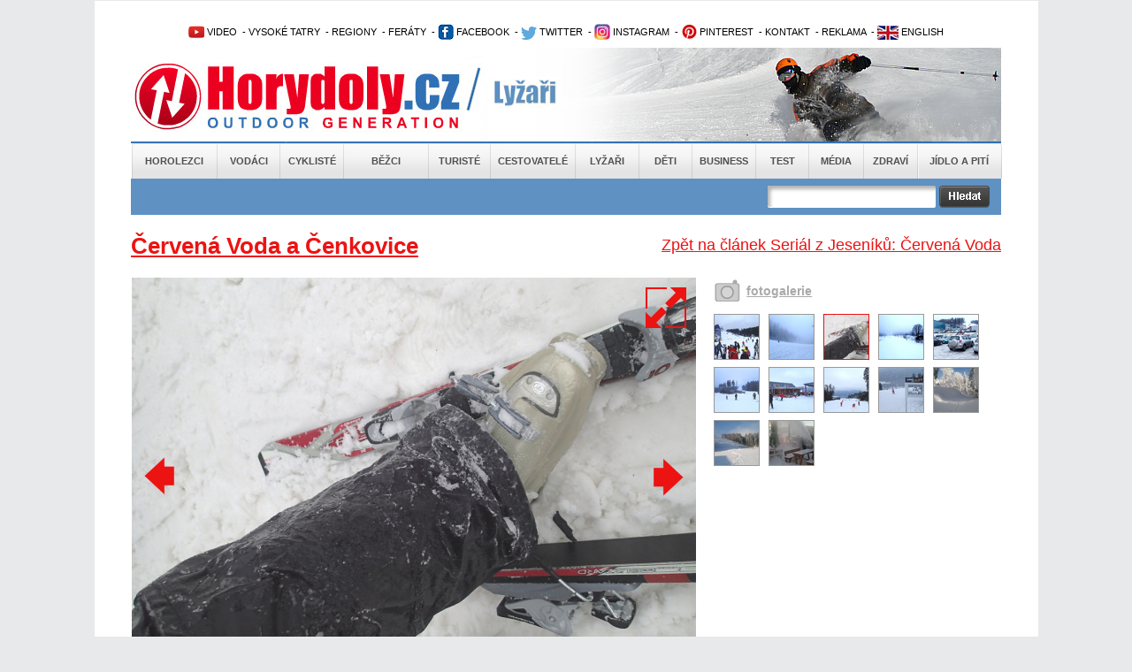

--- FILE ---
content_type: text/html; charset=utf-8
request_url: https://www.horydoly.cz/lyzari/serial-z-jeseniku-ski-park-cervena-voda.html?galerie=82540&image=45105
body_size: 7170
content:
<!DOCTYPE html PUBLIC "-//W3C//DTD XHTML 1.0 Transitional//EN" "http://www.w3.org/TR/xhtml1/DTD/xhtml1-transitional.dtd">
<html xmlns="http://www.w3.org/1999/xhtml" xml:lang="en" lang="en">
  <head>
    <meta http-equiv="Content-Type" content="text/html; charset=utf-8" />
<meta http-equiv="Cache-Control" content="no-store, no-cache, must-revalidate, proxy-revalidate, post-check=0, pre-check=0" />
    <meta name="title" content="Galerie Červená Voda a Čenkovice - Seriál z Jeseníků: Červená Voda - Horydoly.cz - Outdoor Generation" />
<meta name="keywords" content="Červená Voda, sjezdovky, Čenkovice" />
<meta name="description" content="Předloni jsme v Jeseníkách prožili pěknou lyžovačku. Jaké to bude letos? Je neděle těsně před devátou a dojíždíme na parkoviště pod areálem Ski park Červená voda (máte pravdu  tohle ještě nejsou Jeseníky). Zdá se  že máme před sebou první týden této zimy  kdy se u nás nechá pořádně lyžovat." />
<meta name="language" content="cs" />
<meta name="robots" content="index, follow" />
<meta name="author" content="Horydoly.cz, Next Generation Solution" />
                   <meta property="og:title" content="Seriál z Jeseníků: Červená Voda" />
          <meta property="og:description" content="Předloni jsme v Jeseníkách prožili pěknou lyžovačku. Jaké to bude letos? Je neděle těsně před devátou a dojíždíme na parkoviště pod areálem Ski park Červená voda (máte pravdu, tohle ještě nejsou Jeseníky). Zdá se, že máme před sebou první týden této zimy, kdy se u nás nechá pořádně lyžovat." />
                    <meta property="og:image" content="http://www.horydoly.cz/uploads/sources/lyze/sjezd/regiony/cesko/orlicke/cervenavoda/427a9fe836ce2906e878411bf4fc592e_herolticka-jpg.JPG" />
                   <title>Galerie Červená Voda a Čenkovice - Seriál z Jeseníků: Červená Voda - Horydoly.cz - Outdoor Generation</title>
    <link rel="shortcut icon" href="/favicon.ico" />
    <link rel="stylesheet" type="text/css" media="all" href="/css-min/key/76f5eb04a999a8cfad99636fbf8c67f4f3b4c660/v/1678364015.css" />
<link rel="stylesheet" type="text/css" media="screen" href="/css-min/key/f277cd3bcc8158fa70f1c0c9e7f8c33d9d24bc69/v/1678364015.css" />
    
    
<!-- google maily --> 
<meta name="google-site-verification" content="uzKscg3XmxhjaWPSL2XjD5jsKpWCLAZT03dmnNH9QFg" />
    <meta name="viewport" content="width=device-width,initial-scale=1">

   
    <style type="text/css">
        .ngs .ngs_default {
            padding: 0px;
        }
    </style>
    
          <!--[if IE 7]>
          <link rel="stylesheet" href="/css/ngs/ie7.css" />
          <![endif]-->

          <!--[if IE 9]>
          <link rel="stylesheet" href="/css/ngs/ie9.css" />
          <![endif]-->  

<script type="text/javascript">
(function() {
    var consent_mode = function() {
        window.dataLayer = window.dataLayer || [];
        function gtag() { dataLayer.push(arguments); }
        var consentStatus = localStorage.getItem("consentStatus");
        
        if (consentStatus === "granted") {
            gtag('consent', 'update', {
                'ad_storage': 'granted',
                'analytics_storage': 'granted',
                'ad_user_data': 'granted',
                'ad_personalization': 'granted',
            });
        } else {
            gtag('consent', 'default', {
                'ad_storage': 'granted',
                'analytics_storage': 'granted',
                'ad_user_data': 'denied',
                'ad_personalization': 'denied',
            });
        }
    };

    var acceptConsent = function() {
        gtag('consent', 'update', {
            'ad_storage': 'granted',
            'analytics_storage': 'granted',
            'ad_user_data': 'granted',
            'ad_personalization': 'granted',
        });
        localStorage.setItem("consentStatus", "granted");
    };

    var denyConsent = function() {
        gtag('consent', 'update', {
            'ad_storage': 'granted',
            'analytics_storage': 'granted',
            'ad_user_data': 'denied',
            'ad_personalization': 'denied',
        });
        localStorage.setItem("consentStatus", "denied");
    };

    consent_mode();

    var acceptButtons = document.querySelectorAll(".fc-cta-consent, .fc-data-preferences-accept-all");
    acceptButtons.forEach(function(button) {
        button.addEventListener("click", acceptConsent);
    });

    var rejectButtons = document.querySelectorAll(".fc-cta-do-not-consent");
    rejectButtons.forEach(function(button) {
        button.addEventListener("click", denyConsent);
    });
})();


  var _gaq = _gaq || [];
  var pluginUrl =
  '//www.google-analytics.com/plugins/ga/inpage_linkid.js';
  _gaq.push(['_require', 'inpage_linkid', pluginUrl]);
  _gaq.push(['_setAccount', 'UA-2338799-1']);
  _gaq.push(['_trackPageview']);
  
  (function() {
    var ga = document.createElement('script'); ga.type = 'text/javascript'; ga.async = true;
    ga.src = ('https:' == document.location.protocol ? 'https://ssl' : 'http://www') + '.google-analytics.com/ga.js';
    var s = document.getElementsByTagName('script')[0]; s.parentNode.insertBefore(ga, s);
  })();
</script>

        
<!-- Google tag (gtag.js) -->
<script async src="https://www.googletagmanager.com/gtag/js?id=UA-2338799-1"></script>
<script>
  window.dataLayer = window.dataLayer || [];
  function gtag(){dataLayer.push(arguments);}
  gtag('js', new Date());

  gtag('config', 'UA-2338799-1');
</script>


  
<script>
  (function(i,s,o,g,r,a,m){i['GoogleAnalyticsObject']=r;i[r]=i[r]||function(){
  (i[r].q=i[r].q||[]).push(arguments)},i[r].l=1*new Date();a=s.createElement(o),
  m=s.getElementsByTagName(o)[0];a.async=1;a.src=g;m.parentNode.insertBefore(a,m)
  })(window,document,'script','//www.google-analytics.com/analytics.js','ga');

  ga('create', 'UA-2338799-1', 'auto');
  ga('send', 'pageview');

</script>





<!-- Begin Cookie Consent plugin by Silktide - http://silktide.com/cookieconsent 
<script type="text/javascript">
    window.cookieconsent_options = {"message":"Tato stránka používá technologii cookies za účelem optimalizace efektivního poskytování služeb.","dismiss":"Vím o tom a souhlasím","learnMore":"Více informací","link":"www.horydoly.cz/info-o-serveru.html","theme":"light-bottom"};
</script>

 <script type="text/javascript" src="//s3.amazonaws.com/cc.silktide.com/cookieconsent.latest.min.js"></script>-->
<!-- End Cookie Consent plugin -->




  </head>
  <body>
	             	
	<div id="banner_top">
	   	</div>
	<div id="body">
  	<div id="wrapper">
  	  <div id="wrapper_bottom">
  	  <div id="wrapper_page">
    	
    	<div id="page">
    		<div id="content">
    			
    			<!-- TOP start  -->
    			﻿<div class="leader">

 <!--/ branding nahore /-->
<script type='text/javascript'><!--//<![CDATA[
   var m3_u = (location.protocol=='https:'?'https://updownmedia.cz/reklama/www/delivery/ajs.php':'http://updownmedia.cz/reklama/www/delivery/ajs.php');
   var m3_r = Math.floor(Math.random()*99999999999);
   if (!document.MAX_used) document.MAX_used = ',';
   document.write ("<scr"+"ipt type='text/javascript' src='"+m3_u);
   document.write ("?zoneid=5");
   document.write ('&amp;cb=' + m3_r);
   if (document.MAX_used != ',') document.write ("&amp;exclude=" + document.MAX_used);
   document.write (document.charset ? '&amp;charset='+document.charset : (document.characterSet ? '&amp;charset='+document.characterSet : ''));
   document.write ("&amp;loc=" + escape(window.location));
   if (document.referrer) document.write ("&amp;referer=" + escape(document.referrer));
   if (document.context) document.write ("&context=" + escape(document.context));
   if (document.mmm_fo) document.write ("&amp;mmm_fo=1");
   document.write ("'><\/scr"+"ipt>");
//]]>--></script><noscript><a href='http://updownmedia.cz/reklama/www/delivery/ck.php?n=aa42555a&amp;cb=INSERT_RANDOM_NUMBER_HERE' target='_blank'><img src='http://updownmedia.cz/reklama/www/delivery/avw.php?zoneid=5&amp;cb=INSERT_RANDOM_NUMBER_HERE&amp;n=aa42555a' border='0' alt='' /></a></noscript>

</div>
<div class="leader2">


</div>


  




  			
  

  
  
<div id="top">   

<div class="clear"></div>


<!-- OpenX START -->

<!--/* OpenX Javascript Tag v2.8.10 */-->



<!-- OpenX END -->
 			<h2 class="hide">Užitečné odkazy</h2>


<ul id="topmenu">

<li> 			      <a href="http://www.horydoly.cz/videa" title="Video kanál Horydoly.cz"><img src="/images/layout/youtube1.png" border="0" alt="Video kanál Horydoly.cz" />&nbsp;VIDEO</a></li>  
<li> 					&nbsp;-&nbsp;<a href="http://www.horydoly.cz/rubrika/vysoke-tatry.html" title="Vysoké Tatry - horolezectví, skialpinismus, turistika">VYSOKÉ TATRY</a></li>        
<li> 					&nbsp;-&nbsp;<a href="http://www.horydoly.cz/seznam-regionu-na-horydoly-cz.html" title="České, slovenské a světové regiony na Horydoly.cz - rozcestní­k">REGIONY</a> 		          	 				</li>       
<li> 			      &nbsp;-&nbsp;<a href="http://www.horydoly.cz/turiste/feraty.html" title="GUIDE: via ferra - Klettersteig›">FERÁTY</a></li></li>  
<li>&nbsp;-&nbsp;<a href="https://www.facebook.com/horydolycz" title="Facebook Horydoly.cz"><img src="/images/layout/facebook.png" border="0" alt="Facebook Horydoly.cz" />&nbsp;FACEBOOK</a></li>
<li> 			      &nbsp;-&nbsp;<a href="http://twitter.com/horydoly" title="Twitter Horydoly.cz"><img src="/images/layout/twitter.png" border="0" alt="Twitter Horydoly.cz" />&nbsp;TWITTER</a></li>
<li> 			&nbsp;-&nbsp;<a href="https://www.instagram.com/horydoly" title="Instagram Horydoly.cz"><img src="/images/layout/instagram.png" border="0" alt="Instagram Horydoly.cz" />&nbsp;INSTAGRAM</a></li>		
<li> 			&nbsp;-&nbsp;<a href="https://cz.pinterest.com/horydoly" title="Pinterest Horydoly.cz"><img src="/images/layout/pinterest.png" border="0" alt="Pinterest Horydoly.cz" />&nbsp;PINTEREST</a></li>      
<li> 		         &nbsp;-&nbsp;<a href="mailto:redakce@horydoly.cz">KONTAKT</a></li>
<li> 					&nbsp;-&nbsp;<a href="http://updownmedia.cz" title="Obchodní­ zastoupení­ UpDown Media" target="_blank" >REKLAMA</a></li>
<li>&nbsp;-&nbsp;<a href="/international" title="English version of Horydoly.cz"><img src="/images/layout/international.png" border="0" alt="English version of international Horydoly.cz" />&nbsp;ENGLISH</a></li>




			</ul>       

<div class="logoHeader" style="background-image:url('/images/layout/head_lyzari.jpg')">
<a href="/" class="linkHomepage" title="Horydoly.cz"></a>
<a href="lyzari.html" class="linkSectionHomepage"></a>

</div>

<div id="mainmenu"> 		    <ul class="mainmenu depth0">
                        <li class="first position_0">
            
                        <a href="/horolezci.html" title="Horolezci">Horolezci</a>
            
                    </li>
                        <li class="position_1">
            
                        <a href="/vodaci.html" title="Vodáci">Vodáci</a>
            
                    </li>
                        <li class="position_2">
            
                        <a href="/cykliste.html" title="Cyklisté">Cyklisté</a>
            
                    </li>
                        <li class="position_3">
            
                        <a href="/bezci.html" title="Běžci">Běžci</a>
            
                    </li>
                        <li class="position_4">
            
                        <a href="/turiste.html" title="Turisté">Turisté</a>
            
                    </li>
                        <li class="position_5">
            
                        <a href="/cestovatele.html" title="Cestovatelé">Cestovatelé</a>
            
                    </li>
                        <li class="position_6">
            
                        <a href="/lyzari.html" title="Lyžaři">Lyžaři</a>
            
                    </li>
                        <li class="position_7">
            
                        <a href="/deti.html" title="Děti">Děti</a>
            
                    </li>
                        <li class="position_8">
            
                        <a href="/business.html" title="Business">Business</a>
            
                    </li>
                        <li class="position_9">
            
                        <a href="/test.html" title="Test">Test</a>
            
                    </li>
                        <li class="position_10">
            
                        <a href="/media.html" title="Média">Média</a>
            
                    </li>
                        <li class="position_11">
            
                        <a href="/zdravi.html" title="Zdraví">Zdraví</a>
            
                    </li>
                        <li class="last position_12">
            
                        <a href="/jidlo-a-piti.html" title="Jídlo a pití">Jídlo a pití</a>
            
                    </li>
            </ul>
</div>
<h2 class="hide">Hlavní nabídka</h2>

<div id="search" class="lyzari   ">
	<form id="gcse-search-box" action="/vyhledavat">
          <table>
               <tr>

                    
                    <td valign="top">



                    <div class="formBox">
                      <div class="input_box first">                           
                           <div class="input_div">
                                <input type="text" name="q" value="" />
                           </div>
                      </div>
                      <div class="input_error">
                           
                      </div> 
                      
                                  
                    </div>
                    
<input type="hidden" value="partner-pub-5679046693336489:9887867303" name="cx" />
<input type="hidden" value="FORID:9" name="cof" />
<input type="hidden" value="UTF-8" name="ie" />
                    
                    
                    
                    
                    
                    </td>
                    <td valign="top">
                         <input type="image" src="/images/layout/search/search_button.png" />
                    </td>

        <td>


</td>

              
                  
          </tr>
          </table>

	</form>
     
    
</div>

</div>  
    			<!-- TOP end -->
  
    			<!-- sf content start  -->
    			<a name="topgallery"></a>
<div id="hContent">
     


          	<a href="/lyzari/serial-z-jeseniku-ski-park-cervena-voda.html" title="Seriál z Jeseníků: Červená Voda" id="backLink">
                Zpět na článek Seriál z Jeseníků: Červená Voda          	</a> 
	<h1 class="h1">
                                   Červená Voda a Čenkovice          </a>
          	</h1>         
     
     <div class="leftContent">
              <div class="galleryInArticle">
               <div class="hImageGalleryLeft">                    
                    <p align="center">
                         <!-- first photo -->
                         
                         
                              
                                                                 
                                                          
                         
                              
                                                                 
                                                          
                         
                              
                                                                                                    <a title="Přejít na detail galerie" href="/galerie/82540/fotka/45105?backId=82538#fotka"><img title="Seriál z Jeseníků: Červená Voda" alt="Seriál z Jeseníků: Červená Voda" src="/uploads/sources/lyze/sjezd/regiony/cesko/orlicke/cervenavoda/c0c38d7248116a48452b844b7f863aed_balime-to-jpg.JPG?width=638" /></a>                                         
                    </p>
                    
                <div class="image_description_box">
                  <div class="image_name">  
                    Červená Voda. Námraze na lyžích, vázání i kalhotách. Balíme to!                   </div>
                  <div class="author_name">
                    <img src="/images/layout/icon_photo.jpg" alt="Autor snímku" />&nbsp;<span>Jirka Hodic</span>
                  </div>
                  <div class="clear"></div>
                </div>                       
                    
        
                    
                                        <a href="/galerie/82540/fotka/45105?backId=82538#fotka" class="icon_resize" title="Větší velikost">
                      <img alt="Větší velikost" title="Větší velikost" src="/images/layout/resize_icon.png" />                    </a>
                                        
                                                            <a class="previous_icon_arrow" title="Předchozí fotka" href="/lyzari/serial-z-jeseniku-ski-park-cervena-voda.html?galerie=82540&image=45104#topgallery">
                      <img src="/images/layout/arrow_image_left.png?width=50" alt="Předchozí fotka" />
                    </a>
                                        
                                        
                                        <a class="next_icon_arrow" title="Další fotka" href="/lyzari/serial-z-jeseniku-ski-park-cervena-voda.html?galerie=82540&image=45106#topgallery">
                      <img src="/images/layout/arrow_image_right.png?width=50" alt="Další fotka" />
                    </a>
                    

                    <div class="wysiwyg_content">
          <p>Orlické hory: sjezdovky</p>                   </div>
          
                    
               </div>

               <div class="morePhotosBoxDetail">
                    <div class="morePhotosLeft">                         
                         
                    <a href="/lyzari/serial-z-jeseniku-ski-park-cervena-voda.html?galerie=82540#topgallery" title="Přejít na detail galerie">
                    fotogalerie
                    </a>                          
                       
  
                    </div>
                    <!-- more photos -->
                    <ul class="morePhotos">
                                                                                
                                                                                                                        <li>   
                         <a href="/lyzari/serial-z-jeseniku-ski-park-cervena-voda.html?galerie=82540&image=45108#topgallery" title="Zobrazit detail">
                                                    <img title="Seriál z Jeseníků: Červená Voda" alt="Seriál z Jeseníků: Červená Voda" class="" src="/uploads/sources/lyze/sjezd/regiony/cesko/orlicke/cervenavoda/c33b0d0848a720ab0de3073ecc667826_dojezd-jpg.JPG?width=50&amp;height=50&amp;fit=true" />                         </a>                           
                         <a href="/uploads/sources/lyze/sjezd/regiony/cesko/orlicke/cervenavoda/c33b0d0848a720ab0de3073ecc667826_dojezd-jpg.JPG?width=600" rel="prettyPhoto[pp_gal]"></a>

                         </li>
                              
                                                                                                                        <li>   
                         <a href="/lyzari/serial-z-jeseniku-ski-park-cervena-voda.html?galerie=82540&image=45104#topgallery" title="Zobrazit detail">
                                                    <img title="Seriál z Jeseníků: Červená Voda" alt="Seriál z Jeseníků: Červená Voda" class="" src="/uploads/sources/lyze/sjezd/regiony/cesko/orlicke/cervenavoda/427a9fe836ce2906e878411bf4fc592e_herolticka-jpg.JPG?width=50&amp;height=50&amp;fit=true" />                         </a>                           
                         <a href="/uploads/sources/lyze/sjezd/regiony/cesko/orlicke/cervenavoda/427a9fe836ce2906e878411bf4fc592e_herolticka-jpg.JPG?width=600" rel="prettyPhoto[pp_gal]"></a>

                         </li>
                              
                                                                                                                        <li>   
                         <a href="/lyzari/serial-z-jeseniku-ski-park-cervena-voda.html?galerie=82540&image=45105#topgallery" title="Zobrazit detail">
                                                    <img title="Seriál z Jeseníků: Červená Voda" alt="Seriál z Jeseníků: Červená Voda" class="active_image" src="/uploads/sources/lyze/sjezd/regiony/cesko/orlicke/cervenavoda/c0c38d7248116a48452b844b7f863aed_balime-to-jpg.JPG?width=50&amp;height=50&amp;fit=true" />                         </a>                           
                         <a href="/uploads/sources/lyze/sjezd/regiony/cesko/orlicke/cervenavoda/c0c38d7248116a48452b844b7f863aed_balime-to-jpg.JPG?width=600" rel="prettyPhoto[pp_gal]"></a>

                         </li>
                              
                                                                                                                        <li>   
                         <a href="/lyzari/serial-z-jeseniku-ski-park-cervena-voda.html?galerie=82540&image=45106#topgallery" title="Zobrazit detail">
                                                    <img title="Seriál z Jeseníků: Červená Voda" alt="Seriál z Jeseníků: Červená Voda" class="" src="/uploads/sources/lyze/sjezd/regiony/cesko/orlicke/cervenavoda/510a68e123e928c5c73783c299b782ad_cenkovice-jpg.JPG?width=50&amp;height=50&amp;fit=true" />                         </a>                           
                         <a href="/uploads/sources/lyze/sjezd/regiony/cesko/orlicke/cervenavoda/510a68e123e928c5c73783c299b782ad_cenkovice-jpg.JPG?width=600" rel="prettyPhoto[pp_gal]"></a>

                         </li>
                              
                                                                                                                        <li>   
                         <a href="/lyzari/serial-z-jeseniku-ski-park-cervena-voda.html?galerie=82540&image=45107#topgallery" title="Zobrazit detail">
                                                    <img title="Seriál z Jeseníků: Červená Voda" alt="Seriál z Jeseníků: Červená Voda" class="" src="/uploads/sources/lyze/sjezd/regiony/cesko/orlicke/cervenavoda/a3dd5142d1a23d80500966fc16c92686_cervena-voda-parkoviste-jpg.JPG?width=50&amp;height=50&amp;fit=true" />                         </a>                           
                         <a href="/uploads/sources/lyze/sjezd/regiony/cesko/orlicke/cervenavoda/a3dd5142d1a23d80500966fc16c92686_cervena-voda-parkoviste-jpg.JPG?width=600" rel="prettyPhoto[pp_gal]"></a>

                         </li>
                              
                                                                                                                        <li>   
                         <a href="/lyzari/serial-z-jeseniku-ski-park-cervena-voda.html?galerie=82540&image=45109#topgallery" title="Zobrazit detail">
                                                    <img title="Seriál z Jeseníků: Červená Voda" alt="Seriál z Jeseníků: Červená Voda" class="" src="/uploads/sources/lyze/sjezd/regiony/cesko/orlicke/cervenavoda/989f6aa1984f958f6cc548595c3295ef_herolticka-vlevo-mlynicka-vpravo-jpg.JPG?width=50&amp;height=50&amp;fit=true" />                         </a>                           
                         <a href="/uploads/sources/lyze/sjezd/regiony/cesko/orlicke/cervenavoda/989f6aa1984f958f6cc548595c3295ef_herolticka-vlevo-mlynicka-vpravo-jpg.JPG?width=600" rel="prettyPhoto[pp_gal]"></a>

                         </li>
                              
                                                                                                                        <li>   
                         <a href="/lyzari/serial-z-jeseniku-ski-park-cervena-voda.html?galerie=82540&image=45110#topgallery" title="Zobrazit detail">
                                                    <img title="Seriál z Jeseníků: Červená Voda" alt="Seriál z Jeseníků: Červená Voda" class="" src="/uploads/sources/lyze/sjezd/regiony/cesko/orlicke/cervenavoda/95c5e4b893ada9f7504df4c33c458250_hospoda-jpg.JPG?width=50&amp;height=50&amp;fit=true" />                         </a>                           
                         <a href="/uploads/sources/lyze/sjezd/regiony/cesko/orlicke/cervenavoda/95c5e4b893ada9f7504df4c33c458250_hospoda-jpg.JPG?width=600" rel="prettyPhoto[pp_gal]"></a>

                         </li>
                              
                                                                                                                        <li>   
                         <a href="/lyzari/serial-z-jeseniku-ski-park-cervena-voda.html?galerie=82540&image=45111#topgallery" title="Zobrazit detail">
                                                    <img title="Seriál z Jeseníků: Červená Voda" alt="Seriál z Jeseníků: Červená Voda" class="" src="/uploads/sources/lyze/sjezd/regiony/cesko/orlicke/cervenavoda/e184220adb18e70ad8530974f3d366c8_nad-dojezdem-jpg.JPG?width=50&amp;height=50&amp;fit=true" />                         </a>                           
                         <a href="/uploads/sources/lyze/sjezd/regiony/cesko/orlicke/cervenavoda/e184220adb18e70ad8530974f3d366c8_nad-dojezdem-jpg.JPG?width=600" rel="prettyPhoto[pp_gal]"></a>

                         </li>
                              
                                                                                                                        <li>   
                         <a href="/lyzari/serial-z-jeseniku-ski-park-cervena-voda.html?galerie=82540&image=45112#topgallery" title="Zobrazit detail">
                                                    <img title="Seriál z Jeseníků: Červená Voda" alt="Seriál z Jeseníků: Červená Voda" class="" src="/uploads/sources/lyze/sjezd/regiony/cesko/orlicke/cervenavoda/4d350aa505e25693c3ba02fbfc8af072_vyhlidka-na-alpy-jpg.JPG?width=50&amp;height=50&amp;fit=true" />                         </a>                           
                         <a href="/uploads/sources/lyze/sjezd/regiony/cesko/orlicke/cervenavoda/4d350aa505e25693c3ba02fbfc8af072_vyhlidka-na-alpy-jpg.JPG?width=600" rel="prettyPhoto[pp_gal]"></a>

                         </li>
                              
                                                                                                                        <li>   
                         <a href="/lyzari/serial-z-jeseniku-ski-park-cervena-voda.html?galerie=82540&image=38523#topgallery" title="Zobrazit detail">
                                                    <img title="Seriál z Jeseníků: Červená Voda" alt="Seriál z Jeseníků: Červená Voda" class="" src="/uploads/sources/lyze/sjezd/regiony/cesko/orlicke/cervenavoda/9cfc1606b53f5883a1492c3686316c98_skipark-erven-voda-20121207-jpg.jpg?width=50&amp;height=50&amp;fit=true" />                         </a>                           
                         <a href="/uploads/sources/lyze/sjezd/regiony/cesko/orlicke/cervenavoda/9cfc1606b53f5883a1492c3686316c98_skipark-erven-voda-20121207-jpg.jpg?width=600" rel="prettyPhoto[pp_gal]"></a>

                         </li>
                              
                                                                                                                        <li>   
                         <a href="/lyzari/serial-z-jeseniku-ski-park-cervena-voda.html?galerie=82540&image=38524#topgallery" title="Zobrazit detail">
                                                    <img title="Seriál z Jeseníků: Červená Voda" alt="Seriál z Jeseníků: Červená Voda" class="" src="/uploads/sources/lyze/sjezd/regiony/cesko/orlicke/cervenavoda/3df69827ae147468035cc5c7a265d8df_skipark-erven-voda-20121207a-jpg.jpg?width=50&amp;height=50&amp;fit=true" />                         </a>                           
                         <a href="/uploads/sources/lyze/sjezd/regiony/cesko/orlicke/cervenavoda/3df69827ae147468035cc5c7a265d8df_skipark-erven-voda-20121207a-jpg.jpg?width=600" rel="prettyPhoto[pp_gal]"></a>

                         </li>
                              
                                                                                                                        <li class="last" >   
                         <a href="/lyzari/serial-z-jeseniku-ski-park-cervena-voda.html?galerie=82540&image=38525#topgallery" title="Zobrazit detail">
                                                    <img title="Seriál z Jeseníků: Červená Voda" alt="Seriál z Jeseníků: Červená Voda" class="" src="/uploads/sources/lyze/sjezd/regiony/cesko/orlicke/cervenavoda/682ae0d2541700a702707e3b49d1770f_skipark-erven-voda-20121207b-jpg.jpg?width=50&amp;height=50&amp;fit=true" />                         </a>                           
                         <a href="/uploads/sources/lyze/sjezd/regiony/cesko/orlicke/cervenavoda/682ae0d2541700a702707e3b49d1770f_skipark-erven-voda-20121207b-jpg.jpg?width=600" rel="prettyPhoto[pp_gal]"></a>

                         </li>
                    </ul>


                    <div class="clear"></div>
		
		<br>

                   
               </div>
               
               
               




 
 
  <div align="left" id="reklamadole1">    
<!--horydoly.cz - rightpanel left prvni-->   
<script type='text/javascript'><!--//<![CDATA[
   var m3_u = (location.protocol=='https:'?'https://updownmedia.cz/reklama/www/delivery/ajs.php':'http://updownmedia.cz/reklama/www/delivery/ajs.php');
   var m3_r = Math.floor(Math.random()*99999999999);
   if (!document.MAX_used) document.MAX_used = ',';
   document.write ("<scr"+"ipt type='text/javascript' src='"+m3_u);
   document.write ("?zoneid=1");
   document.write ('&amp;cb=' + m3_r);
   if (document.MAX_used != ',') document.write ("&amp;exclude=" + document.MAX_used);
   document.write (document.charset ? '&amp;charset='+document.charset : (document.characterSet ? '&amp;charset='+document.characterSet : ''));
   document.write ("&amp;loc=" + escape(window.location));
   if (document.referrer) document.write ("&amp;referer=" + escape(document.referrer));
   if (document.context) document.write ("&context=" + escape(document.context));
   if (document.mmm_fo) document.write ("&amp;mmm_fo=1");
   document.write ("'><\/scr"+"ipt>");
//]]>--></script><noscript><a href='http://updownmedia.cz/reklama/www/delivery/ck.php?n=adadf014&amp;cb=INSERT_RANDOM_NUMBER_HERE' target='_blank'><img src='http://updownmedia.cz/reklama/www/delivery/avw.php?zoneid=1&amp;cb=INSERT_RANDOM_NUMBER_HERE&amp;n=adadf014' border='0' alt='' /></a></noscript>
   </div>

<!-- toplist start -->
<a href="https://www.toplist.cz"><script language="JavaScript" type="text/javascript" charset="utf-8">
<!--
document.write('<img src="https://toplist.cz/dot.asp?id=47225&http='+
encodeURIComponent(document.referrer)+'&t='+encodeURIComponent(document.title)+'&l='+encodeURIComponent(document.URL)+
'&wi='+encodeURIComponent(window.screen.width)+'&he='+encodeURIComponent(window.screen.height)+'&cd='+
encodeURIComponent(window.screen.colorDepth)+'" width="1" height="1" border=0 alt="TOPlist" />');
//--></script><noscript><img src="https://toplist.cz/dot.asp?id=47225&njs=1" border="0"
alt="TOPlist" width="1" height="1" /></noscript></a>
<!-- toplist end -->

                   </div>               
                             
          </div>



          <div class="clear"></div>
     </div>

</div>

                                                    
    			<!-- sf content end -->         
    		</div>
    	</div>

    </div>
    </div>
    </div>
    			<!-- FOOT start -->
    			<!-- FOOT start -->
<div id="foot">
<p align="center">
  <img alt="Horydoly" src="/images/layout/foot_logo.png" />  
</p>
<div id="footmenu">
    <ul class="footmenu depth0">
                    <li class="first">
        
                    
            <a href="/horolezci.html" title="Horolezci">Horolezci</a>
            
                    </li>
                        <li >
        
                    
            <a href="/vodaci.html" title="Vodáci">Vodáci</a>
            
                    </li>
                        <li >
        
                    
            <a href="/cykliste.html" title="Cyklisté">Cyklisté</a>
            
                    </li>
                        <li >
        
                    
            <a href="/bezci.html" title="Běžci">Běžci</a>
            
                    </li>
                        <li >
        
                    
            <a href="/turiste.html" title="Turisté">Turisté</a>
            
                    </li>
                        <li >
        
                    
            <a href="/cestovatele.html" title="Cestovatelé">Cestovatelé</a>
            
                    </li>
                        <li >
        
                    
            <a href="/lyzari.html" title="Lyžaři">Lyžaři</a>
            
                    </li>
                        <li >
        
                    
            <a href="/deti.html" title="Děti">Děti</a>
            
                    </li>
                        <li >
        
                    
            <a href="/business.html" title="Business">Business</a>
            
                    </li>
                        <li >
        
                    
            <a href="/test.html" title="Test">Test</a>
            
                    </li>
                        <li >
        
                    
            <a href="/media.html" title="Média">Média</a>
            
                    </li>
                        <li >
        
                    
            <a href="/zdravi.html" title="Zdraví">Zdraví</a>
            
                    </li>
                        <li class="last">
        
                    
            <a href="/jidlo-a-piti.html" title="Jídlo a pití">Jídlo a pití</a>
            
                    </li>
            </ul>
</div>
<div id="foottext">
<a href="http://www.horydoly.cz/media/horydoly-uvolnuji-obsah-pro-verejnost.html">CC-BY</a> Horydoly.cz - 2003-2026 Šéfredaktor: <a href="mailto:redakce@horydoly.cz">Jakub Turek</a>, tel.: +420 728 892 898 - <a href="/redakce.html" title="Redakce">Redakce</a> - <a href="http://www.updownmedia.cz/" target="_blank" title="Reklama">Reklama</a> - <a href="/prijdte-k-nam-pracovat.html" title="Kariéra">Kariéra</a> - <a href="https://www.horydoly.cz/media/ochrana-osobnich-udaju-na-horydoly-cz.html" title="Osobní údaje">Osobní údaje</a> - <a href="http://www.updownmedia.cz" title="UpDown Media">UpDown Media</a> - <a href="/rss.php" title="RSS">RSS</a> - <a href="/sitemap.xml" title="Sitemap">Sitemap</a> - ISSN 1801-9927


<!-- Souhlas s cookies Cookie Control-->
<script>   
  function openCmp(event){
     event.preventDefault();
     event.stopPropagation();
     scmp.open();
     }

     <a href="#" onclick="openCmp()">CMP</a>
<-script>



</div>
</div>
</div>
</div>
</div>
</div>
<!-- FOOT end -->

<!-- toplist start -->
<a href="https://www.toplist.cz"><script language="JavaScript" type="text/javascript" charset="utf-8">
<!--
document.write('<img src="https://toplist.cz/dot.asp?id=47225&http='+
encodeURIComponent(document.referrer)+'&t='+encodeURIComponent(document.title)+'&l='+encodeURIComponent(document.URL)+
'&wi='+encodeURIComponent(window.screen.width)+'&he='+encodeURIComponent(window.screen.height)+'&cd='+
encodeURIComponent(window.screen.colorDepth)+'" width="1" height="1" border=0 alt="TOPlist" />');
//--></script><noscript><img src="https://toplist.cz/dot.asp?id=47225&njs=1" border="0"
alt="TOPlist" width="1" height="1" /></noscript></a>
<!-- toplist end -->

<div align="center">
<!--/* OpenX Javascript Tag v2.8.10 - tady byla zona 155 */-->


<!-- STICKY REKLAMA -->
<div id='adm-sticky'></div>
<!-- iBB Ad Server AsynCode core -->
<script id='ibbTagEngine' src='https://bbcdn-static.bbelements.com/scripts/ibb-async/stable/tag.js'></script>
<script>
var adserver = ibbAds.tag.useAdProvider('BbmCz');
adserver.manageAdSlot('adm-sticky', '27044.1.1.1');
var getIbbId = ibbAds.tag.useDataProvider('BbnautIdDataProvider', { url : 'https://bbcdn-static.bbelements.com/scripts/ibb-async/stable/plugins/BbnautIdDataProvider.js' });
adserver.attachData('ibbid', getIbbId);
// If you need to use keywords, uncomment the next line:
//adserver.attachData('keywords','place;keywords;here;use;semicolon;as;separator');
ibbAds.tag.requestAndPlaceAds();
</script>

</div>

    			
    			<!-- FOOT end -->
   </div>
   
             <script type="text/javascript" src="/js-min/key/d0621dbe4bbd1d7d52f1758c0928e4735c0920ea/v/1678364015.js"></script>
        
  
<!--heureka--> 
<script async type="text/javascript" src="//serve.affiliate.heureka.cz/js/trixam.min.js"></script>

  </body>
</html>


--- FILE ---
content_type: text/plain
request_url: https://www.google-analytics.com/j/collect?v=1&_v=j102&a=1752269808&t=pageview&_s=1&dl=https%3A%2F%2Fwww.horydoly.cz%2Flyzari%2Fserial-z-jeseniku-ski-park-cervena-voda.html%3Fgalerie%3D82540%26image%3D45105&ul=en-us%40posix&dt=Galerie%20%C4%8Cerven%C3%A1%20Voda%20a%20%C4%8Cenkovice%20-%20Seri%C3%A1l%20z%20Jesen%C3%ADk%C5%AF%3A%20%C4%8Cerven%C3%A1%20Voda%20-%20Horydoly.cz%20-%20Outdoor%20Generation&sr=1280x720&vp=1280x720&_u=IEBAAEABAAAAACAAI~&jid=1795830095&gjid=1146647694&cid=959653383.1768775659&tid=UA-2338799-1&_gid=689065294.1768775659&_r=1&_slc=1&z=1119437012
body_size: -449
content:
2,cG-TNQ6CRX1H9